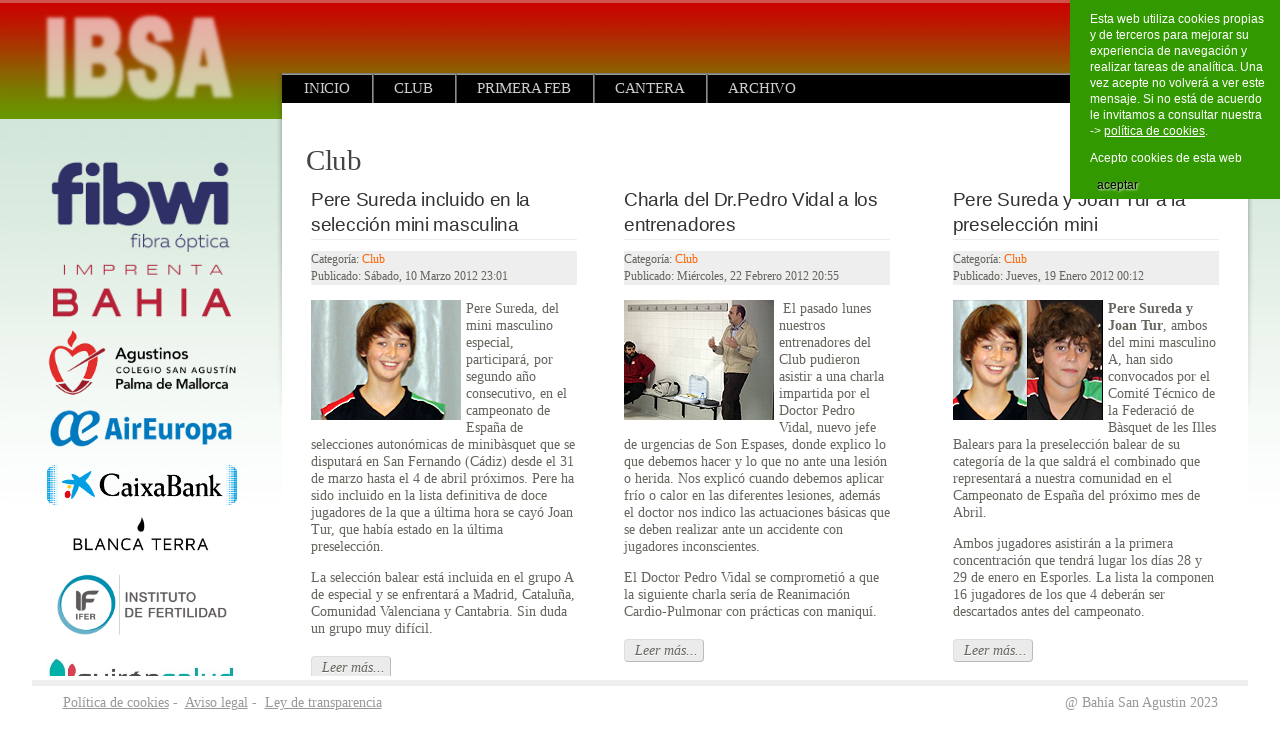

--- FILE ---
content_type: text/html; charset=utf-8
request_url: https://bahiasanagustin.es/index.php/temporadas-anteriores/temporada-11-12/noticias-por-equipos/128-club?start=10
body_size: 10103
content:
<?xml version="1.0" encoding="utf-8"?><!DOCTYPE html PUBLIC "-//W3C//DTD XHTML 1.0 Transitional//EN" "http://www.w3.org/TR/xhtml1/DTD/xhtml1-transitional.dtd">
<html xmlns="http://www.w3.org/1999/xhtml" xml:lang="es-es" lang="es-es" dir="ltr" >
<head>
<base href="https://bahiasanagustin.es/index.php/temporadas-anteriores/temporada-11-12/noticias-por-equipos/128-club" />
	<meta http-equiv="content-type" content="text/html; charset=utf-8" />
	<meta name="keywords" content="bahia, san agustin, eba, platja, palma, imprenta, bahia, baloncesto, mallorca, air, europa, leb, oro" />
	<meta name="description" content="Club de baloncesto de s'Arenal (Palma de Mallorca)" />
	<meta name="generator" content="Joomla! - Open Source Content Management" />
	<title>Club</title>
	<link href="/index.php/temporadas-anteriores/temporada-11-12/noticias-por-equipos/128-club?format=feed&amp;type=rss" rel="alternate" type="application/rss+xml" title="RSS 2.0" />
	<link href="/index.php/temporadas-anteriores/temporada-11-12/noticias-por-equipos/128-club?format=feed&amp;type=atom" rel="alternate" type="application/atom+xml" title="Atom 1.0" />
	<link href="/templates/joomspirit_68/favicon.ico" rel="shortcut icon" type="image/vnd.microsoft.icon" />
	<link href="/plugins/system/jce/css/content.css?aa754b1f19c7df490be4b958cf085e7c" rel="stylesheet" type="text/css" />
	<link href="/plugins/system/jcemediabox/css/jcemediabox.min.css?0072da39200af2a5f0dbaf1a155242cd" rel="stylesheet" type="text/css" />
	<script type="application/json" class="joomla-script-options new">{"csrf.token":"d20c2ae6eb0f27f6254cff7367eb63fe","system.paths":{"root":"","base":""}}</script>
	<script src="/media/jui/js/jquery.min.js?c73c5e30be20a3b14943c5833fa55171" type="text/javascript"></script>
	<script src="/media/jui/js/jquery-noconflict.js?c73c5e30be20a3b14943c5833fa55171" type="text/javascript"></script>
	<script src="/media/jui/js/jquery-migrate.min.js?c73c5e30be20a3b14943c5833fa55171" type="text/javascript"></script>
	<script src="/media/jui/js/bootstrap.min.js?c73c5e30be20a3b14943c5833fa55171" type="text/javascript"></script>
	<script src="/media/system/js/core.js?c73c5e30be20a3b14943c5833fa55171" type="text/javascript"></script>
	<script src="/plugins/system/jcemediabox/js/jcemediabox.min.js?d67233ea942db0e502a9d3ca48545fb9" type="text/javascript"></script>
	<script src="/media/system/js/mootools-core.js?c73c5e30be20a3b14943c5833fa55171" type="text/javascript"></script>
	<script src="/media/system/js/mootools-more.js?c73c5e30be20a3b14943c5833fa55171" type="text/javascript"></script>
	<script type="text/javascript">
jQuery(function($){ initTooltips(); $("body").on("subform-row-add", initTooltips); function initTooltips (event, container) { container = container || document;$(container).find(".hasTooltip").tooltip({"html": true,"container": "body"});} });jQuery(document).ready(function(){WfMediabox.init({"base":"\/","theme":"standard","width":"","height":"","lightbox":0,"shadowbox":0,"icons":1,"overlay":1,"overlay_opacity":0.8,"overlay_color":"#000000","transition_speed":500,"close":2,"scrolling":"fixed","labels":{"close":"Close","next":"Next","previous":"Previous","cancel":"Cancel","numbers":"{{numbers}}","numbers_count":"{{current}} of {{total}}","download":"Download"}});});
	</script>


<meta name="viewport" content="initial-scale=1" />

<!--	Google fonts	-->
<link rel="stylesheet" type="text/css" href="http://fonts.googleapis.com/css?family=Trebuchet ms" />

<!-- style sheet links -->
<link rel="stylesheet" href="/templates/system/css/general.css" type="text/css" />
<link rel="stylesheet" href="/templates/joomspirit_68/css/main.css" type="text/css" />
<link rel="stylesheet" href="/templates/joomspirit_68/css/nav.css" type="text/css" />
<link rel="stylesheet" href="/templates/joomspirit_68/css/template.css" type="text/css" />
<link rel="stylesheet" href="/templates/joomspirit_68/css/theme-header-red.css" type="text/css" />
<link rel="stylesheet" href="/templates/joomspirit_68/css/theme-middle-light-grey.css" type="text/css" />
<link rel="stylesheet" media="screen" type="text/css" href="/templates/joomspirit_68/css/dynamic_css.php&#63;font=Trebuchet ms&amp;font_content=Trebuchet ms&amp;color_h2=ff6600&amp;color_link=ff6600&amp;color_link_menu=ff6600" />

<link rel="stylesheet" href="/templates/joomspirit_68/css/media_queries.css" type="text/css" media="screen" />

<!--[if lte IE 8]> 
<link rel="stylesheet" href="/templates/joomspirit_68/css/ie8.css" type="text/css" />
<script type="text/javascript" src="/templates/joomspirit_68/lib/js/html5.js"></script>
<script type="text/javascript" src="/templates/joomspirit_68/lib/js/css3-mediaqueries.js"></script>
<link rel="stylesheet" type="text/css" href="/templates/joomspirit_68/css/ie8_responsive.css" media="screen" />
<![endif]-->
<!--[if lte IE 7]> 
<link rel="stylesheet" href="/templates/joomspirit_68/css/ie7.css" type="text/css" />
<link rel="stylesheet" type="text/css" href="/templates/joomspirit_68/css/ie7_responsive.css" media="screen" />
<![endif]-->
<!--[if lt IE 7]>
<link rel="stylesheet" href="/templates/joomspirit_68/css/ie6.css" type="text/css" />
<script type="text/javascript" src="/templates/joomspirit_68/lib/js/iepngfix_tilebg.js"></script>
<style type="text/css">
* { behavior: url(/templates/joomspirit_68/lib/js/iepngfix.htc) }
</style>
<![endif]-->

<script type="text/javascript">
//<![CDATA[
window.addEvent('domready', function() {
    
	var heightWindow = (document.documentElement.clientHeight);
	var heightLeft = $('left-part').offsetHeight;
	var heightRight = $('right-part').offsetHeight;
	if ( heightLeft > heightRight ) $('right-part').setStyle('min-height', heightLeft );
	if ( (heightLeft + 155) > heightWindow ) $('left-part').setStyle('position', 'absolute');
    
});
//]]>
</script>

<script type="text/javascript">
//<![CDATA[
window.addEvent('domready', function() {
    
	var widthWindow = (document.documentElement.clientWidth);
	var widthSite = $('width-website').offsetWidth;
	
	if ( widthSite > widthWindow ) $('header').setStyle('position', 'absolute' );
	if ( widthSite > widthWindow ) $('background-site').setStyle('position', 'absolute' );
	if ( widthSite > widthWindow ) $('bottom-website').setStyle('position', 'relative' );
		if ( widthSite > widthWindow ) $('left-part').setStyle('position', 'absolute');
    });
//]]>
</script>




<script type="text/javascript" src="/templates/joomspirit_68/lib/js/tooltips.js"></script>


<style type="text/css">
                div#cookieMessageContainer{
                    font:normal 12px/16px Arial,Verdana,sans-serif;
position:fixed;
       
                    z-index:999999;top: 0;
                    right:0;
                    margin:0 auto;
					padding: 5px;
                    -webkit-border-bottom-right-radius: 0px;
                    -webkit-border-bottom-left-radius: 0px;
                    -moz-border-radius-bottomright: 0px;
                    -moz-border-radius-bottomleft: 0px;
                    border-bottom-right-radius: 0px;
                    border-bottom-left-radius: 0px;
                    -webkit-border-top-right-radius: 0px;
                    -webkit-border-top-left-radius: 0px;
                    -moz-border-radius-topright: 0px;
                    -moz-border-radius-topleft: 0px;
                    border-top-right-radius: 0px;
                    border-top-left-radius: 0px
                }
                #cookieMessageContainer table, #cookieMessageContainer tr, #cookieMessageContainer td {border:0px !important}
                #cookieMessageText p,.accept{font:normal 12px/16px Arial,Verdana,sans-serif;margin:0;padding:0 0 6px;text-align:left;vertical-align:middle}
                .accept label{vertical-align:middle}
                #cookieMessageContainer .cookie_button{background: url(https://bahiasanagustin.es/plugins/system/EUCookieDirective/EUCookieDirective/images/continue_button_white.png);text-shadow: #ffffff 0.1em 0.1em 0.2em; color: #000000; padding: 5px 12px;height: 14px;float: left;}
                #cookieMessageContainer table,#cookieMessageContainer td{margin:0;padding:0;vertical-align:middle}
                #cookieMessageAgreementForm{margin:0 0 0 10px}
                #cookieMessageInformationIcon{margin:0 10px 0 0;height:29px}
                #continue_button{vertical-align:middle;cursor:pointer;margin:0 0 0 10px}
                #info_icon{vertical-align:middle;margin:5px 0 0}
                #buttonbarContainer{height:29px;margin:0 0 -10px}
                input#AcceptCookies{margin:0 10px;vertical-align:middle}
                #cookieMessageContainer .messageTable {border:0px;border-spacing:0px;border-color:#339900;}
                #messageTable tr, #messageTable td {border:0px;cellspacing:0px;cellpadding:0px;background-color:#339900;}
                #cookieMessageText {color:#FFFFFF !important;}
                #cookieMessageText p, .accept {color:#FFFFFF !important;}
                .cookieMessageText {color:#FFFFFF !important;}
                p.cookieMessageText {color:#FFFFFF !important;}
				.accept {float: left;padding: 5px 6px 4px 15px;}
				a#cookieMessageDetailsLink {color:#FFFFFF !important;}
            </style>
</head>
<body style="font-size:0.85em;" >

	<div class="header-site  " id="header" style="min-width:95%;">

		<div class="wrapper-site" id="width-website" style="width:95%;">
		
			
			<div class="logo" style="width:  ; ">
			
									<div class="moduletable">
							<div align="center"><a href="/index.php"><img title="Club Baloncesto Imprenta Bahía San Agustín" style="display: block; margin-left: auto; margin-right: auto;" src="/images/stories/logos/bsa-cap-2020-def.png" alt="bsa cap 2020" width="200" height="105" /></a></div>		</div>
					
						</div>

			<div class="top-right-header" style="margin-left: 220px ; ">
			

				<!--	SOCIAL LINKS VERTICALLY	-->
								
				
				<!--	translate	-->
								<div class="translate">
							<div class="moduletable">
							<div class="visible-desktop" style="text-align: center;"><!--

<a href="http://translate.google.com/translate?hl=es&amp;sl=es&amp;tl=ca&amp;u=http://www.bahiasanagustin.es/" target="_blank" rel="noopener noreferrer" title="Català"><img src="/images/stories/iconos/social/cat-64.png" alt="cat 64" width="30" height="30" /></a>&nbsp;&nbsp;

<a href="http://translate.google.com/translate?js=y&amp;prev=_t&amp;hl=es&amp;ie=UTF-8&amp;u=www.bahiasanagustin.es&amp;sl=es&amp;tl=en" target="_blank" rel="noopener noreferrer" title="English"><img src="/images/stories/iconos/social/eng-64.png" alt="eng 64" width="30" height="30" /></a>&nbsp;&nbsp;

--> <a href="https://www.facebook.com/profile.php?id=100063881940102" target="_blank" rel="noopener noreferrer" title="Facebook"><img src="/images/stories/iconos/social/facebook-round-64.png" alt="facebook round 64" width="32" height="32" /></a>&nbsp; <a href="https://twitter.com/BahiaSanAgustin" target="_blank" rel="noopener noreferrer" title="Twitter"><img src="/images/stories/iconos/social/twitter-round-64.png" alt="twitter round 64" width="32" height="32" /></a>&nbsp; <a href="https://www.youtube.com/user/bahiasanagustin/featured" target="_blank" rel="noopener noreferrer" title="Canal Youtube"><img src="/images/stories/iconos/social/youtube-round-64.png" alt="youtube round 64" width="32" height="32" />&nbsp;</a> <a href="https://www.instagram.com/IBSAcantera/" target="_blank" rel="noopener noreferrer" title="Instagram"><img src="/images/stories/iconos/social/instagram-64.png" alt="instagram" width="32" height="32" /></a></div>		</div>
	
				</div>
							
				
				
				<!--	newsflash	-->
								
								
				
				
				
			</div>		<!-- 		end of top right header 	-->	
			

			
			<div id="menu" style="margin-left: 220px ; ">
				<div class="" >
				
										<div id="js_navigation" class="drop-down" >
				
						<span class="title_menu">
							<a href="#js_navigation"><img src="/templates/joomspirit_68/images/icon-menu.png" alt="" class="icon-menu" />menu</a>
						</span>
									
										
					<ul class="nav menu-nav mod-list">
<li class="item-407 default"><a href="/index.php" >Inicio</a></li><li class="item-414 deeper parent"><a href="/index.php/club/noticias" >Club</a><ul class="nav-child unstyled small"><li class="item-419"><a href="/index.php/club/organizacion" >Organización</a></li><li class="item-416"><a href="/index.php/club/historia" >Historia</a></li><li class="item-708"><a href="/index.php/club/palmares" >Palmarés</a></li><li class="item-417"><a href="/index.php/club/campos-de-juego" >Campos de juego</a></li><li class="item-418"><a href="/index.php/club/contacto" >Contacto</a></li></ul></li><li class="item-408 deeper parent"><a href="/index.php/leb-oro/noticias" >Primera FEB</a><ul class="nav-child unstyled small"><li class="item-409"><a href="/index.php/leb-oro/noticias" >Noticias</a></li><li class="item-410"><a href="/index.php/leb-oro/plantilla" >Plantilla</a></li><li class="item-411"><a href="/index.php/leb-oro/partidos" >Partidos</a></li><li class="item-412"><a href="/index.php/leb-oro/dossier-de-prensa" >Dossier de prensa</a></li><li class="item-413"><a href="/index.php/leb-oro/socios" >Socios</a></li></ul></li><li class="item-429 deeper parent"><a href="/index.php/cantera" >Cantera</a><ul class="nav-child unstyled small"><li class="item-432"><a href="/index.php/cantera/plantillas-y-resultados" >Plantillas y resultados</a></li><li class="item-434"><a href="/index.php/cantera/partidos-de-la-semana" >Partidos de la semana</a></li></ul></li><li class="item-442"><a href="/index.php/archivo-bsa" >Archivo</a></li></ul>

			
					
					</div>
										
					
					
					
					<div class="shadow-left"></div>
					<div class="shadow-right"></div>
				
				</div>
			</div>
				
						
		</div>		<!--		end of wrapper site		-->
		
	</div>			<!-- 		end of header site 		-->	


	
	<div class="middle-site" >
	
		<div class="wrapper-site" style="width:95%;">
			
			<div class="empty-column" style="width: 220px ; "></div>
			
			<div class="left-column visible-desktop " style="width: 220px ; ">
				
				<div id="left-part" style="width: 220px ; ">
				
														<div class="moduletable " >
		
						
				<div class="content-module">
						<!-- mida, opacitat, nivell i color -->
<p>
<div style="opacity: 1; filter: Alpha(opacity=100);" align="center"><a href="https://fibwi.live/" target="_blank" rel="nofollow" title="Fibwi"><img src="/../logosponsors/fibwi.png" alt="fibwi.png" width="190" height="190" style="margin: 0px 5px;" onmouseover="this.src='/../logosponsors/fibwi.png';" onmouseout="this.src='/../logosponsors/fibwi.png';" /></a><a href="http://www.bahiagrafica.com" target="_blank" rel="nofollow" title="Imprenta Bahía"><img src="/../logosponsors/imprentabahia.png" alt="imprentabahia.png" width="190" height="190" style="margin: 0px 5px;" onmouseover="this.src='/../logosponsors/imprentabahia.png';" onmouseout="this.src='/../logosponsors/imprentabahia.png';" /></a><a href="http://www.sanagustinpalma.es/" target="_blank" rel="nofollow" title="Colegio San Agustín"><img src="/../logosponsors/colegio.png" alt="colegio.png" width="190" height="190" style="margin: 0px 5px;" onmouseover="this.src='/../logosponsors/colegio.png';" onmouseout="this.src='/../logosponsors/colegio.png';" /></a><a href="https://www.aireuropa.com/es/vuelos" target="_blank" rel="nofollow" title="Air Europa"><img src="/../logosponsors/air_europa_ok_(1).png" alt="air_europa_ok_(1).png" width="190" height="190" style="margin: 0px 5px;" onmouseover="this.src='/../logosponsors/air_europa_ok_(1).png';" onmouseout="this.src='/../logosponsors/air_europa_ok_(1).png';" /></a><a href="http://caixabank.es/" target="_blank" rel="nofollow" title="CAIXABANK"><img src="/../logosponsors/caixabank_logo_optimitzat_patrocini_cmyk_300dpi.png" alt="caixabank_logo_optimitzat_patrocini_cmyk_300dpi.png" width="190" height="190" style="margin: 0px 5px;" onmouseover="this.src='/../logosponsors/caixabank_logo_optimitzat_patrocini_cmyk_300dpi.png';" onmouseout="this.src='/../logosponsors/caixabank_logo_optimitzat_patrocini_cmyk_300dpi.png';" /></a><a href="https://www.blancaterra.com/" target="_blank" rel="nofollow" title="BODEGA BLANCA TERRA"><img src="/../logosponsors/blanca2negre2.jpg" alt="blanca2negre2.jpg" width="190" height="190" style="margin: 0px 5px;" onmouseover="this.src='/../logosponsors/blanca2negre2.jpg';" onmouseout="this.src='/../logosponsors/blanca2negre2.jpg';" /></a><a href="http://www.institutodefertilidad.es/" target="_blank" rel="nofollow" title="Instituto de Fertilidad"><img src="/../logosponsors/inst_fertilidad_ok.png" alt="inst_fertilidad_ok.png" width="190" height="190" style="margin: 0px 5px;" onmouseover="this.src='/../logosponsors/inst_fertilidad_ok.png';" onmouseout="this.src='/../logosponsors/inst_fertilidad_ok.png';" /></a><a href="https://www.quironsalud.es/palmaplanas" target="_blank" rel="nofollow" title="Quirón Salud"><img src="/../logosponsors/9_quiron.jpg" alt="9_quiron.jpg" width="190" height="190" style="margin: 0px 5px;" onmouseover="this.src='/../logosponsors/9_quiron.jpg';" onmouseout="this.src='/../logosponsors/9_quiron.jpg';" /></a><a href="https://www.alsa.es/#" target="_blank" rel="nofollow" title="Alsa"><img src="/../logosponsors/alsa2.png" alt="alsa2.png" width="190" height="190" style="margin: 0px 5px;" onmouseover="this.src='/../logosponsors/alsa2.png';" onmouseout="this.src='/../logosponsors/alsa2.png';" /></a><a href="https://www.cbkmallorca.es/" target="_blank" rel="nofollow" title="COINBROKER"><img src="/../logosponsors/logo_coinbroker_tagline_mallorca_(1).png" alt="logo_coinbroker_tagline_mallorca_(1).png" width="190" height="190" style="margin: 0px 5px;" onmouseover="this.src='/../logosponsors/logo_coinbroker_tagline_mallorca_(1).png';" onmouseout="this.src='/../logosponsors/logo_coinbroker_tagline_mallorca_(1).png';" /></a>     
</div></p>				</div>
		
			</div>
						<div class="moduletable " >
		
						
				<div class="content-module">
						<div>
<p>&nbsp;</p>
</div>				</div>
		
			</div>
			
									</div>
			
			</div>		<!--		end of left column		-->
					
			<div id="right-part" class="right-column" >
			
				<div class="content">
	
					<!--  USER 1, 2, 3 -->
					  <!--	END OF USERS TOP	-->
				
				
					<div class="main_component" >
				
						<!--  MAIN COMPONENT -->
						<div id="system-message-container">
	</div>

						<div class="blog">
<h1>
	Club	</h1>





									<div class="items-row cols-3 row-0">
		<div class="item column-1">
		




	<h2 class="contentheading">
					<a href="/index.php/temporadas-anteriores/temporada-11-12/noticias-por-equipos/128-club/1527-pere-sureda-incluido-en-la-seleccion-mini-masculina">
			Pere Sureda incluido en la selección mini masculina</a>
			</h2>






 <dl class="article-info">
 <dt class="article-info-term">Detalles</dt>
		<dd class="category-name">
										Categoría: <a href="/index.php/temporadas-anteriores/temporada-11-12/noticias-por-equipos/128-club">Club</a>						</dd>
		<dd class="published">
		Publicado: Sábado, 10 Marzo 2012 23:01		</dd>
 	</dl>
<p><img style="float: left; margin-right: 5px;" alt="pere150" height="120" width="150" src="/images/stories/fotos1112/club/pere150.jpg" />Pere Sureda, del mini masculino especial, participar&aacute;, por segundo a&ntilde;o consecutivo, en el campeonato de Espa&ntilde;a de selecciones auton&oacute;micas de minib&agrave;squet que se disputar&aacute; en San Fernando (C&aacute;diz) desde el 31 de marzo hasta el 4 de abril pr&oacute;ximos. Pere ha sido incluido en la lista definitiva de doce jugadores de la que a &uacute;ltima hora se cay&oacute; Joan Tur, que hab&iacute;a estado en la &uacute;ltima preselecci&oacute;n.</p>
<p>La selecci&oacute;n balear est&aacute; incluida en el grupo A de especial y se enfrentar&aacute; a Madrid, Catalu&ntilde;a, Comunidad Valenciana y Cantabria. Sin duda un grupo muy dif&iacute;cil.</p>

		<p class="readmore">
				<a href="/index.php/temporadas-anteriores/temporada-11-12/noticias-por-equipos/128-club/1527-pere-sureda-incluido-en-la-seleccion-mini-masculina">
					Leer más...</a>
		</p>


<div class="item-separator"></div>
	</div>
								<div class="item column-2">
		




	<h2 class="contentheading">
					<a href="/index.php/temporadas-anteriores/temporada-11-12/noticias-por-equipos/128-club/1499-charla-del-drpedro-vidal-a-los-entrenadores">
			Charla del Dr.Pedro Vidal a los entrenadores</a>
			</h2>






 <dl class="article-info">
 <dt class="article-info-term">Detalles</dt>
		<dd class="category-name">
										Categoría: <a href="/index.php/temporadas-anteriores/temporada-11-12/noticias-por-equipos/128-club">Club</a>						</dd>
		<dd class="published">
		Publicado: Miércoles, 22 Febrero 2012 20:55		</dd>
 	</dl>
<p><img style="float: left; margin-right: 5px;" alt="pedrovidal150" height="120" width="150" src="/images/stories/fotos1112/club/pedrovidal150.jpg" />&nbsp;El pasado lunes nuestros entrenadores del Club pudieron asistir a una charla impartida por el Doctor Pedro Vidal, nuevo jefe de urgencias de Son Espases, donde explico lo que debemos hacer y lo que no ante una lesi&oacute;n o herida. Nos explic&oacute; cuando debemos aplicar fr&iacute;o o calor en las diferentes lesiones, adem&aacute;s el doctor nos indico las actuaciones b&aacute;sicas que se deben realizar ante un accidente con jugadores inconscientes.</p>
<p>El Doctor Pedro Vidal se comprometi&oacute; a que la siguiente charla ser&iacute;a de Reanimaci&oacute;n Cardio-Pulmonar con pr&aacute;cticas con maniqu&iacute;.</p>

		<p class="readmore">
				<a href="/index.php/temporadas-anteriores/temporada-11-12/noticias-por-equipos/128-club/1499-charla-del-drpedro-vidal-a-los-entrenadores">
					Leer más...</a>
		</p>


<div class="item-separator"></div>
	</div>
								<div class="item column-3">
		




	<h2 class="contentheading">
					<a href="/index.php/temporadas-anteriores/temporada-11-12/noticias-por-equipos/128-club/1440-pere-sureda-y-joan-tur-a-la-preseleccion-mini">
			Pere Sureda y Joan Tur a la preselección mini</a>
			</h2>






 <dl class="article-info">
 <dt class="article-info-term">Detalles</dt>
		<dd class="category-name">
										Categoría: <a href="/index.php/temporadas-anteriores/temporada-11-12/noticias-por-equipos/128-club">Club</a>						</dd>
		<dd class="published">
		Publicado: Jueves, 19 Enero 2012 00:12		</dd>
 	</dl>
<p><img src="/images/stories/fotos1112/club/minis150.jpg" width="150" height="120" alt="minis150" style="float: left; margin-right: 5px;" /><strong>Pere Sureda y Joan Tur</strong>, ambos del mini masculino A, han sido convocados por el Comit&eacute; T&eacute;cnico de la Federaci&oacute; de B&agrave;squet de les Illes Balears para la preselecci&oacute;n balear de su categor&iacute;a de la que saldr&aacute; el combinado que representar&aacute; a nuestra comunidad en el Campeonato de Espa&ntilde;a del pr&oacute;ximo mes de Abril.</p>
<p>Ambos jugadores asistir&aacute;n a la primera concentraci&oacute;n que tendr&aacute; lugar los d&iacute;as 28 y 29 de enero en Esporles. La lista la componen 16 jugadores de los que 4 deber&aacute;n ser descartados antes del campeonato.</p>

		<p class="readmore">
				<a href="/index.php/temporadas-anteriores/temporada-11-12/noticias-por-equipos/128-club/1440-pere-sureda-y-joan-tur-a-la-preseleccion-mini">
					Leer más...</a>
		</p>


<div class="item-separator"></div>
	</div>
						<span class="row-separator"></span>
				</div>
										<div class="items-row cols-3 row-1">
		<div class="item column-1">
		




	<h2 class="contentheading">
					<a href="/index.php/temporadas-anteriores/temporada-11-12/noticias-por-equipos/128-club/1436-ii-diada-de-escoletes">
			II Diada de escoletes</a>
			</h2>






 <dl class="article-info">
 <dt class="article-info-term">Detalles</dt>
		<dd class="category-name">
										Categoría: <a href="/index.php/temporadas-anteriores/temporada-11-12/noticias-por-equipos/128-club">Club</a>						</dd>
		<dd class="published">
		Publicado: Lunes, 16 Enero 2012 22:09		</dd>
 	</dl>
<p><img style="float: left; margin-right: 5px;" alt="tr140112" height="120" width="150" src="/images/stories/fotos1112/eb/tr140112.jpg" />Este s&aacute;bado los dos grupos de Escoletas, Palma y Arenal, participaron en una diada organizada por nuestro Club en el Colegio San Agust&iacute;n, donde pudieron jugar un partido contra el C.P. Badies de Bahia Grande e Hispania.</p>
<p>Los nuestros se lo pasaron muy bien, aprendiendo a trabajar como equipo sin olvidarnos de los valores como el respeto y el compa&ntilde;erismo. Ademas se pudo observar una gran mejora desde su primer partido, el d&iacute;a de la presentaci&oacute;n.</p>

		<p class="readmore">
				<a href="/index.php/temporadas-anteriores/temporada-11-12/noticias-por-equipos/128-club/1436-ii-diada-de-escoletes">
					Leer más...</a>
		</p>


<div class="item-separator"></div>
	</div>
								<div class="item column-2">
		




	<h2 class="contentheading">
					<a href="/index.php/temporadas-anteriores/temporada-11-12/noticias-por-equipos/128-club/1426-bronce-para-los-4-bsa-de-la-seleccion-infantil">
			Bronce para los 4 BSA de la selección infantil</a>
			</h2>






 <dl class="article-info">
 <dt class="article-info-term">Detalles</dt>
		<dd class="category-name">
										Categoría: <a href="/index.php/temporadas-anteriores/temporada-11-12/noticias-por-equipos/128-club">Club</a>						</dd>
		<dd class="published">
		Publicado: Sábado, 07 Enero 2012 15:43		</dd>
 	</dl>
<p><img src="/images/stories/fotos1112/club/selinf150.jpg" width="150" height="120" alt="selinf150" style="float: left; margin-right: 5px;" />&iexcl;&iexcl;Incre&iacute;ble!!. Con la victoria ante la 'todopoderosa' <strong>Catalunya</strong> (&iquest;por primera vez en la historia?) por <strong>57-55</strong>, la selecci&oacute;n balear infantil masculina ha conseguido una fant&aacute;stica tercera posici&oacute;n en el Campeonato de Espa&ntilde;a de Valladolid que hoy ha finalizado. Se confirma as&iacute;, dos a&ntilde;os despu&eacute;s del <a href="/index.php/noticias-por-equipos/60-mini-masculino-a/618-pau-y-tomeu-bronce-en-el-campeonato-de-espana">bronce del campeonato mini 2010</a>, que estamos ante una gran generaci&oacute;n de jugadores de las islas.</p>
<p>Este logro significa, sin duda, un premio al trabajo que los clubes est&aacute;n realizando con estos jugadores en el d&iacute;a a d&iacute;a, que es el que ha hecho posible llegar hasta donde se ha llegado. La Salle Palma con tres, Sant Josep y Alc&aacute;zar de Ma&oacute; con dos, B&agrave;squet Manacor con uno y, lo que nos llena de orgullo, <strong>Bah&iacute;a San Agust&iacute;n con cuatro,</strong> son los clubes a los que pertenecen los componentes de esta exitosa selecci&oacute;n.</p>

		<p class="readmore">
				<a href="/index.php/temporadas-anteriores/temporada-11-12/noticias-por-equipos/128-club/1426-bronce-para-los-4-bsa-de-la-seleccion-infantil">
					Leer más...</a>
		</p>


<div class="item-separator"></div>
	</div>
								<div class="item column-3">
		




	<h2 class="contentheading">
					<a href="/index.php/temporadas-anteriores/temporada-11-12/noticias-por-equipos/128-club/1415-cinco-convocados-para-el-dia-del-mini">
			Cinco convocados para el 'Dia del mini'</a>
			</h2>






 <dl class="article-info">
 <dt class="article-info-term">Detalles</dt>
		<dd class="category-name">
										Categoría: <a href="/index.php/temporadas-anteriores/temporada-11-12/noticias-por-equipos/128-club">Club</a>						</dd>
		<dd class="published">
		Publicado: Martes, 20 Diciembre 2011 21:03		</dd>
 	</dl>
<p><img width="140" style="float: left; margin-right: 5px;" alt="BSA" src="/images/stories/iconos/logo%20bsa%20petit.jpg" />Si son cinco los convocados para las selecciones infantil y cadete para el Campeonato de Espa&ntilde;a, en categor&iacute;a mini no nos quedamos atr&aacute;s. Tambi&eacute;n cinco BSA han sido citados para el 'Dia del Mini' que es la antesala a las selecciones auton&oacute;micas.</p>
<p><strong>Xisco Antich, Joan Tur, Pere Sureda </strong><strong>y, </strong>a &uacute;ltima hora<strong>,</strong><strong> Xavi Y&aacute;niz</strong>, del mini masculino A, y <strong>Marina Rub&iacute;</strong>, del mini femenino, han sido los convocados por <strong>Jos&eacute; Luis Alberola</strong>, responsable del 'Programa de detecci&oacute; i seguiment' del Comit&eacute; t&eacute;cnico de la Federaci&oacute; de B&agrave;squet de les Illes Balears.</p>

		<p class="readmore">
				<a href="/index.php/temporadas-anteriores/temporada-11-12/noticias-por-equipos/128-club/1415-cinco-convocados-para-el-dia-del-mini">
					Leer más...</a>
		</p>


<div class="item-separator"></div>
	</div>
						<span class="row-separator"></span>
				</div>
										<div class="items-row cols-3 row-2">
		<div class="item column-1">
		




	<h2 class="contentheading">
					<a href="/index.php/temporadas-anteriores/temporada-11-12/noticias-por-equipos/128-club/1408-5-bsa-en-las-selecciones-autonomicas">
			5 BSA en las selecciones autonómicas</a>
			</h2>






 <dl class="article-info">
 <dt class="article-info-term">Detalles</dt>
		<dd class="category-name">
										Categoría: <a href="/index.php/temporadas-anteriores/temporada-11-12/noticias-por-equipos/128-club">Club</a>						</dd>
		<dd class="published">
		Publicado: Jueves, 15 Diciembre 2011 20:42		</dd>
 	</dl>
<p><img src="/images/stories/iconos/logo bsa petit.jpg" width="150" height="150" alt="logo bsa petit" style="float: left; margin-right: 5px;" />Una vez definidas las selecciones auton&oacute;micas infantil y cadete que disputar&aacute;n el campeonato de Espa&ntilde;a del 2 al 7 de enero pr&oacute;ximos, podemos confirmar la presencia de 5 jugadores de nuestro club.</p>
<p>Uno en la selecci&oacute;n cadete masculina,&nbsp;<strong>Nadal Perales</strong>, y nada menos que cuatro en la infantil masculina: <strong>Pau Y&aacute;niz, Tomeu Antich, Jes&uacute;s Gonz&aacute;lez y Alez Rubio</strong>, &eacute;ste &uacute;ltimo de primer a&ntilde;o.</p>
<p>Todos ellos est&aacute;n convocados para el proximo domingo d&iacute;a 18 en la que ser&aacute; la primera sesi&oacute;n de entrenamiento de las selecciones definitivas.</p>

		<p class="readmore">
				<a href="/index.php/temporadas-anteriores/temporada-11-12/noticias-por-equipos/128-club/1408-5-bsa-en-las-selecciones-autonomicas">
					Leer más...</a>
		</p>


<div class="item-separator"></div>
	</div>
								<div class="item column-2">
		




	<h2 class="contentheading">
					<a href="/index.php/temporadas-anteriores/temporada-11-12/noticias-por-equipos/128-club/1404-oxidoc-colabora-con-nuestro-club">
			Oxidoc colabora con nuestro club</a>
			</h2>






 <dl class="article-info">
 <dt class="article-info-term">Detalles</dt>
		<dd class="category-name">
										Categoría: <a href="/index.php/temporadas-anteriores/temporada-11-12/noticias-por-equipos/128-club">Club</a>						</dd>
		<dd class="published">
		Publicado: Domingo, 11 Diciembre 2011 10:28		</dd>
 	</dl>
<p><img src="/images/stories/fotos1112/club/oxidoc150.jpg" width="150" height="120" alt="oxidoc150" style="float: left; margin-right: 5px;" /><strong>Oxidoc</strong>, la prestigiosa empresa balear de productos m&eacute;dico-sanitarios, con un &aacute;mbito de actuaci&oacute;n que se extiende hasta lugares tan distantes como Sudam&eacute;rica o Asia, se ha convertido desde la presente temporada en colaborador de nuestro club.</p>
<p>La empresa mallorquina ha ido creciendo a lo largo de los a&ntilde;os cubriendo en la actualidad la satisfacci&oacute;n de las necesidades en equipamiento m&eacute;dico sanitario, equipos de protecci&oacute;n individual, mobiliario cl&iacute;nico, material fungible, diagnosis m&eacute;dica y emergencias de sus clientes.</p>

		<p class="readmore">
				<a href="/index.php/temporadas-anteriores/temporada-11-12/noticias-por-equipos/128-club/1404-oxidoc-colabora-con-nuestro-club">
					Leer más...</a>
		</p>


<div class="item-separator"></div>
	</div>
								<div class="item column-3">
		




	<h2 class="contentheading">
					<a href="/index.php/temporadas-anteriores/temporada-11-12/noticias-por-equipos/128-club/1351-premiados-por-asistir-a-los-partidos-del-eba">
			Premiados por asistir a los partidos del EBA</a>
			</h2>






 <dl class="article-info">
 <dt class="article-info-term">Detalles</dt>
		<dd class="category-name">
										Categoría: <a href="/index.php/temporadas-anteriores/temporada-11-12/noticias-por-equipos/128-club">Club</a>						</dd>
		<dd class="published">
		Publicado: Jueves, 10 Noviembre 2011 13:52		</dd>
 	</dl>
<p><img style="float: left; margin-right: 5px;" alt="aficio150" height="120" width="150" src="/images/stories/fotos1112/club/aficio150.jpg" />La temporada pasada se puso en marcha una experiencia nueva para incentivar a los jugadores y t&eacute;cnicos del club para que asistieran a los partidos del equipo EBA, premiando a los m&aacute;s incondicionales y que m&aacute;s partidos presenciasen.</p>
<p>Tras la buena acogida, esta experiencia volver&aacute; a repetirse esta temporada a partir del pr&oacute;ximo domingo en que el equipo EBA debuta en casa a las 5 de la tarde contra el Valencia BC. Los jugadores y t&eacute;cnicos del club tienen entrada gratuita y deben solicitar que se registre en la taquilla su asistencia si quieren optar a los premios de esta temporada.</p>
<p>Los mejores de la temporada pasada han sido premiados con un viaje con el primer equipo al desplazamiento que ellos elijan. &Eacute;stos han sido:

		<p class="readmore">
				<a href="/index.php/temporadas-anteriores/temporada-11-12/noticias-por-equipos/128-club/1351-premiados-por-asistir-a-los-partidos-del-eba">
					Leer más...</a>
		</p>


<div class="item-separator"></div>
	</div>
						<span class="row-separator"></span>
				</div>
		


	<div class="cat-children">
				

		</div>


		<div class="pagination">
					<p class="counter">
			Página 2 de 4			</p>
				<ul>
	<li class="pagination-start"><a title="Inicio" href="/index.php/temporadas-anteriores/temporada-11-12/noticias-por-equipos/128-club" class="hasTooltip pagenav">Inicio</a></li>
	<li class="pagination-prev"><a title="Anterior" href="/index.php/temporadas-anteriores/temporada-11-12/noticias-por-equipos/128-club" class="hasTooltip pagenav">Anterior</a></li>
			<li><a href="/index.php/temporadas-anteriores/temporada-11-12/noticias-por-equipos/128-club" class="pagenav">1</a></li>			<li><span class="pagenav">2</span></li>			<li><a href="/index.php/temporadas-anteriores/temporada-11-12/noticias-por-equipos/128-club?start=20" class="pagenav">3</a></li>			<li><a href="/index.php/temporadas-anteriores/temporada-11-12/noticias-por-equipos/128-club?start=30" class="pagenav">4</a></li>		<li class="pagination-next"><a title="Siguiente" href="/index.php/temporadas-anteriores/temporada-11-12/noticias-por-equipos/128-club?start=20" class="hasTooltip pagenav">Siguiente</a></li>
	<li class="pagination-end"><a title="Final" href="/index.php/temporadas-anteriores/temporada-11-12/noticias-por-equipos/128-club?start=30" class="hasTooltip pagenav">Final</a></li>
</ul>
		</div>

</div>
						
					</div>
				
				
					<!--  USER 4, 5, 6 -->
					  <!--	END OF USERS BOTTOM	-->						
				
				</div>	<!-- end of content	-->
		
				<div class="clr"></div>
								
			</div>	<!--		end of right column		-->
			
						<div class="left-column hidden-desktop " style="width: 220px ; ">
				<div id="left-part" style="width: 220px ; ">
								<div class="moduletable " >
		
						
				<div class="content-module">
						<!-- mida, opacitat, nivell i color -->
<p>
<div style="opacity: 1; filter: Alpha(opacity=100);" align="center"><a href="https://fibwi.live/" target="_blank" rel="nofollow" title="Fibwi"><img src="/../logosponsors/fibwi.png" alt="fibwi.png" width="190" height="190" style="margin: 0px 5px;" onmouseover="this.src='/../logosponsors/fibwi.png';" onmouseout="this.src='/../logosponsors/fibwi.png';" /></a><a href="http://www.bahiagrafica.com" target="_blank" rel="nofollow" title="Imprenta Bahía"><img src="/../logosponsors/imprentabahia.png" alt="imprentabahia.png" width="190" height="190" style="margin: 0px 5px;" onmouseover="this.src='/../logosponsors/imprentabahia.png';" onmouseout="this.src='/../logosponsors/imprentabahia.png';" /></a><a href="http://www.sanagustinpalma.es/" target="_blank" rel="nofollow" title="Colegio San Agustín"><img src="/../logosponsors/colegio.png" alt="colegio.png" width="190" height="190" style="margin: 0px 5px;" onmouseover="this.src='/../logosponsors/colegio.png';" onmouseout="this.src='/../logosponsors/colegio.png';" /></a><a href="https://www.aireuropa.com/es/vuelos" target="_blank" rel="nofollow" title="Air Europa"><img src="/../logosponsors/air_europa_ok_(1).png" alt="air_europa_ok_(1).png" width="190" height="190" style="margin: 0px 5px;" onmouseover="this.src='/../logosponsors/air_europa_ok_(1).png';" onmouseout="this.src='/../logosponsors/air_europa_ok_(1).png';" /></a><a href="http://caixabank.es/" target="_blank" rel="nofollow" title="CAIXABANK"><img src="/../logosponsors/caixabank_logo_optimitzat_patrocini_cmyk_300dpi.png" alt="caixabank_logo_optimitzat_patrocini_cmyk_300dpi.png" width="190" height="190" style="margin: 0px 5px;" onmouseover="this.src='/../logosponsors/caixabank_logo_optimitzat_patrocini_cmyk_300dpi.png';" onmouseout="this.src='/../logosponsors/caixabank_logo_optimitzat_patrocini_cmyk_300dpi.png';" /></a><a href="https://www.blancaterra.com/" target="_blank" rel="nofollow" title="BODEGA BLANCA TERRA"><img src="/../logosponsors/blanca2negre2.jpg" alt="blanca2negre2.jpg" width="190" height="190" style="margin: 0px 5px;" onmouseover="this.src='/../logosponsors/blanca2negre2.jpg';" onmouseout="this.src='/../logosponsors/blanca2negre2.jpg';" /></a><a href="http://www.institutodefertilidad.es/" target="_blank" rel="nofollow" title="Instituto de Fertilidad"><img src="/../logosponsors/inst_fertilidad_ok.png" alt="inst_fertilidad_ok.png" width="190" height="190" style="margin: 0px 5px;" onmouseover="this.src='/../logosponsors/inst_fertilidad_ok.png';" onmouseout="this.src='/../logosponsors/inst_fertilidad_ok.png';" /></a><a href="https://www.quironsalud.es/palmaplanas" target="_blank" rel="nofollow" title="Quirón Salud"><img src="/../logosponsors/9_quiron.jpg" alt="9_quiron.jpg" width="190" height="190" style="margin: 0px 5px;" onmouseover="this.src='/../logosponsors/9_quiron.jpg';" onmouseout="this.src='/../logosponsors/9_quiron.jpg';" /></a><a href="https://www.alsa.es/#" target="_blank" rel="nofollow" title="Alsa"><img src="/../logosponsors/alsa2.png" alt="alsa2.png" width="190" height="190" style="margin: 0px 5px;" onmouseover="this.src='/../logosponsors/alsa2.png';" onmouseout="this.src='/../logosponsors/alsa2.png';" /></a><a href="https://www.cbkmallorca.es/" target="_blank" rel="nofollow" title="COINBROKER"><img src="/../logosponsors/logo_coinbroker_tagline_mallorca_(1).png" alt="logo_coinbroker_tagline_mallorca_(1).png" width="190" height="190" style="margin: 0px 5px;" onmouseover="this.src='/../logosponsors/logo_coinbroker_tagline_mallorca_(1).png';" onmouseout="this.src='/../logosponsors/logo_coinbroker_tagline_mallorca_(1).png';" /></a>     
</div></p>				</div>
		
			</div>
						<div class="moduletable " >
		
						
				<div class="content-module">
						<div>
<p>&nbsp;</p>
</div>				</div>
		
			</div>
			
				</div>
			</div>		<!--		end of left column		-->			
						
		
		</div>		<!--		end of wrapper site		-->
						
	</div>	<!-- end of middle-site	 -->
	
		
	

	<div class="bottom_site position-footer-fixed  " id="bottom-website" >
	
		<div class="wrapper-site" style="width:95%;">

						
					
						<div class="address" >
						<div class="moduletable">
							<table style="width: 95%;" align="center">
<tbody>
<tr>
<td align="left"><a href="/index.php/politica-de-cookies">Política de cookies</a> - &nbsp;<a href="/index.php/aviso-legal">Aviso legal</a> - &nbsp;<a href="/index.php/ley-de-transparencia">Ley de transparencia</a></td>
<td align="right">@ Bahía San Agustin 2023</td>
</tr>
</tbody>
</table>		</div>
	
			</div>
					
		</div>	<!--		end of wrapper site		-->
		
	</div>	<!-- end of bottom_site -->


	<div class="bg-site " id="background-site">
	</div>
		
	  
  <!-- Start of StatCounter Code for Default Guide -->
<script type="text/javascript">
var sc_project=5110537; 
var sc_invisible=1; 
var sc_security="944a177c"; 
var scJsHost = (("https:" == document.location.protocol) ?
"https://secure." : "http://www.");
document.write("<sc"+"ript type='text/javascript' src='" +
scJsHost+
"statcounter.com/counter/counter.js'></"+"script>");
</script>
<noscript><div class="statcounter"><a title="free web stats"
href="http://statcounter.com/free-web-stats/"
target="_blank"><img class="statcounter"
src="http://c.statcounter.com/5110537/0/944a177c/1/"
alt="free web stats"></a></div></noscript>
<!-- End of StatCounter Code for Default Guide -->
	
<noscript><strong>JavaScript is currently disabled.</strong>Please enable it for a better experience of <a href="http://2glux.com/projects/jumi">Jumi</a>.</noscript><div id="cookieMessageOuter" style="width:100%"><div id="cookieMessageContainer" style="width:200px;background-color:#339900;color:#fff"><table width="100%"><tr><td colspan="2"><div id="cookieMessageText" style="padding:6px 10px 0 15px;"><p style="color:#fff;">Esta web utiliza cookies propias y de terceros para mejorar su experiencia 
de navegación y realizar tareas de analítica. Una vez acepte no volverá a ver este mensaje. Si no está de acuerdo le invitamos a consultar nuestra -> <a id="cookieMessageDetailsLink" style="color:#fff; text-decoration: underline;" title="View our privacy policy page" href="/index.php/component/content/article/2342">política de cookies</a>.</p></div></td></tr><tr><td><span class="accept"><span class="cookieMessageText">Acepto cookies de esta web</span></span></label> <div border="0" class="cookie_button" id="continue_button" onclick="SetCookie('cookieAcceptanceCookie','accepted',9999);">aceptar</div></p></td><td align="right"></td></tr></table></div></div><script type="text/javascript" src="https://bahiasanagustin.es/plugins/system/EUCookieDirective/EUCookieDirective/EUCookieDirective.js"></script>
</body>
</html>

--- FILE ---
content_type: text/css
request_url: https://bahiasanagustin.es/templates/joomspirit_68/css/main.css
body_size: 31151
content:
/* normalise les marges et les remplissages  */
body, div, dl, dt, dd, ul, ol, li, h1, h2, h3, h4, h5, h6, pre, form, fieldset, input, p, blockquote, th, td {
margin: 0;
padding : 0;
}
/* normalise les tailles de polices pour les en-ttes */
h1, h2, h3, h4, h5, h6 {
font-size : 100%;
}
/* supprime list-style pour les listes */
ul {
list-style : none;
}
/* normalise les styles et graisse de fontes */
address, caption, cite, code, dfn, th, var {
font-style : normal;
font-weight : normal;
}
/* supprime les bordures dans les tableaux */
table {
/*border-collapse : collapse;*/
border-spacing : 0;
line-height: 1.7em;

}
/* supprime les bordures dans les lments fieldset et img */
fieldset, img {
border : 0;
}
/* aligne le texte  gauche dans caption et th */
caption, th {
text-align : left;
}
/* supprime les apostrophes double (guillemets anglais) autour de q */
q:before, q:after {
content :'';
}
/* supprime le souslignage des liens et les met en noir */
a {
text-decoration : none;
color : #33c;
}


/** 	responsive option		**/

.hidden {
display: none;
visibility: hidden;
}

.visible-phone {
display: none !important;
}

.visible-tablet {
display: none !important;
}

.hidden-desktop {
display: none !important;
}

.visible-desktop {
display: block !important;
}



/* Portrait tablet to landscape and desktop */
@media screen and (max-width: 979px) {


	.hidden-desktop {
	display: block !important;
	}
	.visible-desktop {
	display: none !important ;
	}
	.visible-tablet {
	display: block !important;
	}
	.hidden-tablet {
	display: none !important;
	}

}


/* Phone and little tablet */
@media screen and (max-width: 767px) {


	.hidden-desktop {
	display: block !important;
	}
	.visible-desktop {
	display: none !important;
	}
	.visible-tablet {
	display: none !important;
	}
	.hidden-tablet {
	display: block !important;
	}
	.visible-phone {
	display: block !important;
	}
	.hidden-phone {
	display: none !important;
	}
	
}

/*****************************************
		SITE
******************************************/

html {
background-color: #fff ;
}

body {
position : relative ;
}

.bg-site {
position:absolute;
width:100%;
height:600px;
top:0;
left:0;
z-index:0;
background : transparent url(../images/theme01/bg-middle.jpg) 0 116px repeat-x;
}

.bg-fixed {
position:fixed;
}

.wrapper-site {
position : relative ;
margin : 0 auto;
text-align:center;
width:980px;
z-index:1;
}

.wrapper-site > div {
text-align :left;
}

.position-relative {
position : relative ;
}

.position-fixed {
position : fixed ;
}


/**		header site		**/

.header-site {
position: absolute;
top:0;
width:100%;
min-height:116px;
background : transparent url(../images/theme01/bg-header.jpg) 0 0 repeat-x;

z-index:20;
}

.position-header-fixed {
position:fixed ;
width:100%;
left:0;
top:0;
}

.header-google-map {
border-bottom : 5px solid #fff;
}


.logo {
position:absolute;
top:0;
left:0;
padding:5px 5px 5px 5px; 
/*  padding:0px 0px 0px 0px; */
z-index:10;
}

.logo a, .logo a:hover {
text-decoration:none;
outline:none;
}

.logo p {
margin:0;
}

.top-right-header {
position:relative;
margin-left:200px;
padding-left:30px;		/**		same value as margin-right of .empty-column		**/
height:66px;
overflow:hidden;
z-index:1;
}

.translate {
position:relative;
float:right;
margin:4px 0 0 10px;
z-index:10;
}

#jflanguageselection {
margin:0;
}

.newsflash {
position:relative;
/*padding:26px 20px 5px 40px;*/
color: #999;
font-size:115%;
font-style:italic;
z-index:1;
}

.newsflash span {
color: #666;
font-style:normal;
}

.breadcrumb {
position : absolute;
bottom:0px;
right:0px;
height:18px;
font-size:90%;
z-index:10;
}

.breadcrumb h3 {
display : none;
}


#menu {
position:relative;
margin-left:200px;
clear:both;
z-index:20;
}

#menu > div {
position:relative;
height:37px;
margin-left:30px;		/**		same value as margin-right of .empty-column		**/
background: transparent url(../images/bg-menu.png) 0px 0px repeat-x;
border-bottom:16px solid #fff;
font-size: 1.15em; /* nou meu */
}

.drop-down span.title_menu {
display: none;
}


.special-google-map {
border-bottom : none !important;
margin-top:13px;
}


.shadow-left {
position : absolute;
height:333px;
width:5px;
left:-5px;
top:7px;
background: transparent url(../images/shadow-left.png) 0 0 no-repeat;
z-index:10;
}

.shadow-right {
position : absolute;
height:333px;
width:5px;
right:-5px;
top:7px;
background: transparent url(../images/shadow-right.png) 0 0 no-repeat;
z-index:10;
}

.special-google-map .shadow-left, .special-google-map .shadow-right {
display : none;
}


/**		middle-site	**/

.middle-site {
position : relative;
padding-top:116px;
border-top:2px solid #fff;
z-index:10;
}

.middle-site .left-column {
position:absolute;
padding:22px 0 6px 0;
margin-bottom:40px;
left:0;
z-index:10;
}

.empty-column {
float:left;
margin-right:30px;
height:1px;
}

.position-left-column-fixed > div {
position:fixed ;
}

.left-column .moduletable {
margin-bottom:15px;


}

/* .left-column  {
margin-top:75px;


} */


.middle-site .right-column {
position:relative;
overflow:hidden;
background-color : #fff;
padding: 16px 24px 6px 24px;
margin-bottom:40px;
height:400px;
height:auto;
min-height : 400px;
z-index:5;
}

.left-column .grey, .user1 .grey, .user2 .grey, .user3 .grey, .user4 .grey, .user5 .grey, .user6 .grey {
background-color: #f1f1f1;
-moz-border-radius:4px;
-webkit-border-radius: 4px;
-khtml-border-radius: 4px;
border-radius: 4px;
}


.left-column .border, .user1 .border, .user2 .border, .user3 .border, .user4 .border, .user5 .border, .user6 .border {
-moz-border-radius:4px;
-webkit-border-radius: 4px;
-khtml-border-radius: 4px;
border-radius: 4px;
-moz-box-shadow: 1px 1px 3px #ddd;
border:1px solid #d6d6d6;
}

.content-module {
padding:5px 10px;
}


.user1 .border, .user2 .border, .user3 .border,
.user1 .light, .user2 .light, .user3 .light,
.user1 .grey, .user2 .grey, .user3 .grey {
padding-top:0 !important;
margin-top:10px;
}

.user1 .border h3, .user2 .border h3, .user3 .border h3,
.user1 .light h3, .user2 .light h3, .user3 .light h3,
.user1 .grey h3, .user2 .grey h3, .user3 .grey h3 {
margin-top:6px;
}

.left-column .border table, .left-column .border table td, .left-column .border table th,
.user1 .border table, .user1 .border table td, .user1 .border table th,
.user2 .border table, .user2 .border table td, .user2 .border table th,
.user3 .border table, .user3 .border table td, .user3 .border table th,
.user4 .border table, .user4 .border table td, .user4 .border table th,
.user5 .border table, .user5 .border table td, .user5 .border table th,
.user6 .border table, .user6 .border table td, .user6 .border table th {
-moz-box-shadow: none;
border:none;
}

/**	content	**/

.content {
position:relative;
z-index:1;
}

.main_component {
margin-top:14px;
}


/**  users modules
**/

.users_top, .users_bottom {
margin: 0;
padding: 12px 0 8px 0;
clear:both;
width: 100%;
}
.users_bottom {
padding:20px 0 5px 0px;
}
.user1, .user4 {
float:left;
margin-right:25px;
}
.user3, .user6 {
float:right;
margin-left:25px;
}
.user2, .user5 {
position:relative;
overflow:hidden;
}
.user1, .user2, .user3, .user4, .user5, .user6 {
min-height:60px;
height:auto !important;
height:60px;
}

.user1 {
margin-right:14px;
padding-right:8px;
background: transparent url(../images/separator-user-top.gif) 100% 0 no-repeat;
}

.user3 {
margin-left:8px;
padding-left:14px;
background: transparent url(../images/separator-user-top.gif) 0 0 no-repeat;
}

/** Search module 	**/

.left-column .search {
position:relative;
z-index:1;
}

.left-column .search {
border:1px solid #bbb;
height:25px;
padding:3px 0px !important;
margin-left: -10px;
background : transparent url(../images/black-07.png) 0 0 repeat !important;
width:100%;
font-size:95%;
-moz-border-radius: 4px !important;
-webkit-border-radius: 4px !important;
-khtml-border-radius: 4px !important;
border-radius: 4px !important;
}

.left-column .search .inputbox {
border:0 none !important;
-moz-border-radius: 0px !important;
-webkit-border-radius: 0px !important;
-khtml-border-radius: 0px !important;
border-radius: 0px !important;
background-image:none !important;
padding : 5px 6px 0 17px !important;
color:#555;
}

.left-column .search .button {
position:absolute;
top:10px;
right:12px;
border:none;
background-image:none;
z-index:2;
}

.left-column .search .button:hover {
margin-top:1px;
}

.left-column .search label {
display:none;
}

.left-column .search input {
padding : 0 !important;
}

.left-column .search input.button {
border:none;
background-image:none;
background-color:transparent;
}

/**		google map module 		**/

.module_google_map {
position:relative;
padding-top:116px;
width:100%;
height:100%;
overflow:hidden;
z-index:1;
}

.module_google_map > div {
height:100%;
}


/**  ARTICLE  JOOMLA **/


/**	article info	**/

.article-info  {
font-size:90%;
margin:8px 0 15px 0;
}

.article-info-term  {
display:none;
}

/**		article index	**/

#article-index {
background: transparent url(../images/black-05.png) 0 0 repeat;
-moz-border-radius:6px;
-webkit-border-radius: 6px;
-khtml-border-radius: 6px;
border-radius: 6px;
float: right;
margin: 10px 0 20px 30px;
clear : both;
padding: 8px;
width: 22%;
}


/* ++++++++++++++  position  ++++++++++++++ */

.blog-featured {
padding: 0;
}

.items-leading {
padding:0px 5px 10px 5px;
overflow:hidden;
margin-bottom:10px;
}

.row-separator {
display: block;
clear: both;
margin: 0;
border: 0px;
height:1px;
}

.item-separator {
display: none;
margin: 0px;
}

.shownocolumns {
width:98% !important;
}

/* ++++++++++++++  blog  ++++++++++++++ */

.cols-1 {
display: block;
float: none !important;
margin: 0 !important;
}

.cols-2 .column-1 {
width:46%;
float:left;
}

.cols-2 .column-2 {
width:46%;
float:right;
margin:0;
}

.cols-3 .column-1 {
float:left;
width:29%;
padding:0px 5px;
margin-right:4%;
}

.cols-3 .column-2 {
float:left;
width:29%;
margin-left:0;
padding:0px 5px;
}

.cols-3 .column-3 {
float:right;
width:29%;
padding:0px 5px;
}

.items-row {
overflow:hidden;
margin-bottom:10px !important;
}

.items-row h2 {
margin : 0 0 10px 0;
padding: 6px 0;
}

.column-1, .column-2, .column-3 {
padding:10px 5px;
}

.column-2 {
width:55%;
margin-left:40%;
}

.column-3 {
width:30%;
}

.blog-more {
padding:10px 5px
}


/**  BOTTOM  SITE	**/

.bottom_site {
position: relative;
background-color : #fff;
padding-top:4px;
height: 40px;
clear:both;
z-index:10;
}

.position-footer-fixed {
position:fixed ;
width:100%;
left:0;
bottom:0;
}

.bottom_site .wrapper-site {
border-top : 6px solid #eee;
margin : 0px auto 0 auto;
}

.bottom_menu {
float:right;
padding : 0px 0 0px 27px;
}

.address {
padding:5px 0 0 0px;
}

.address p {
margin: 0px;
}


/**	WEB 2	**/

#social-links {
position:relative;
float:right;
font-size:16px;
line-height:25px;
list-style:none;
height:26px;
width:auto;
margin:8px 0 0 3px ;
z-index:10;
}

#social-links li {
color:#676767;
float:left;
font-size:17px;
height:25px;
line-height:25px !important;
margin-left:4px;
vertical-align:middle;
}

/** for google +1 only 	**/
#social-links li > div {
margin: 5px 0 0 2px !important;
}

#twitter, #blogger, #facebook, #rss, #linkedin, #myspace, #delicious, #flickr, #youtube, #vimeo {
background: transparent url(../images/social-links.png) 0 0 no-repeat;
float:left;
height:25px;
text-indent:-9999px;
width:26px;
}

#twitter {
background-position:-162px 0;
}
#twitter:hover {
background-position:-162px -25px;
}

#flickr {
background-position:-190px 0;
}
#flickr:hover {
background-position:-190px -25px;
}

#youtube {
background-position:-217px 0;
}
#youtube:hover {
background-position:-217px -25px;
}

#vimeo {
background-position:-244px 0;
}
#vimeo:hover {
background-position:-244px -25px;
}

#blogger {
background-position:-54px 0;
}
#blogger:hover {
background-position:-54px -25px;
}

#facebook {
background-position:-108px 0;
}
#facebook:hover {
background-position:-108px -25px;
}

#delicious {
background-position:-81px 0;
}
#delicious:hover {
background-position:-81px -25px;
}

#rss {
background-position:-135px 0;
}
#rss:hover {
background-position:-135px -25px;
}

#linkedin {
background-position: 0px 0;
}
#linkedin:hover {
background-position: 0px -25px;
}

#myspace {
background-position:-27px 0;
}
#myspace:hover {
background-position:-27px -25px;
}



/**	BLOG LIST	**/
table.category {
width:100%;
margin-top:6px;
}
.sectiontableheader {
background: transparent url(../images/black-05.png) top left repeat;
padding:8px 5px;
}
.sectiontableheader a {
text-transform:uppercase;
color: #444;
text-decoration : none;
}
tr.sectiontableentry1 td, tr.even td {
background-color : transparent;
border-bottom: 1px dotted #444;
padding:8px 5px;
}
tr.sectiontableentry2 td, tr.odd td {
background: transparent url(../images/black-05.png) top left repeat;
border-bottom: 1px dotted #444;
padding:8px 5px;
}
tr.sectiontableentry1:hover td, tr.sectiontableentry2:hover td {
background: transparent url(../images/black-10.png) top left repeat;
border-bottom: 1px dotted #444;
}
tr.sectiontableentry1 td a, tr.sectiontableentry2 td a {
text-decoration : none;
}
/**	FORMULAIRE	**/
.inputbox {
background: transparent url(../images/black-08.png) top left repeat;
border:1px solid #eee;
border-color:#ddd #bbb #bbb #ddd ;
-moz-border-radius: 4px;
-webkit-border-radius: 4px;
-khtml-border-radius: 4px;
border-radius: 4px;
margin:0;
}
.inputbox:hover, .inputbox:focus {
background: transparent url(../images/black-10.png) top left repeat;
border-color: #bbb #ddd #ddd #bbb;
}
input, select, textarea, .inputbox {
font-size:100%;
padding:3px 3px;
}

select option {
color : #222 ;
}

/**  OTHERS  	**/

.clr {
clear:both;
}

/**	hack for the footer	**/

.clearfix:after {
content: ".";
display: block;
height: 0;
clear: both;
visibility: hidden;
}

.clearfix {
display: inline-block;
}
/* Hides from IE-mac \*/
* html .clearfix {
height: 1%;
}
.clearfix {
display: block;
}
/* End hide from IE-mac */


.logo_image {
background : transparent url(../images/logo.png) 0 0 no-repeat;
width:auto;
height:100px;
}
.logo_image:hover, .logo_image .sfhover {
background : transparent url(../images/logo_hover.png) 0 0 no-repeat;
}
/**	Polls	**/
.pollstableborder {
margin: 10px 0;
}
.pollstableborder tr {
display:block;
padding: 5px 0;
}
.pollstableborder tr .sectiontableentry1, .pollstableborder tr .sectiontableentry2 {
display:inline-block;
margin-right: 5px;
text-align:left;
}
/**	Virtuemart	**/
.cbContainer {
z-index:9999999;
}
.cbBox h3 {
color : #000;
line-height:13px;
}
.vmCartContainer, .vmCartContainer .inputbox, .vmCartContainer .inputbox:hover, .vmCartContainer .inputbox:focus {
color:#000;
}
/**	nivo slider	**/
.slider, .nivoSlider, .ari-image-slider-wrapper {
margin:0px;
-moz-box-shadow:none;
-webkit-box-shadow:none;
box-shadow:none;
overflow:hidden;
}
body .ari-image-slider-wCtrlNav {
margin-bottom:0px;
}

/**	JS	**/

.js-copyright {
position : absolute;
bottom:0px;
left:2px;
width:8px;
height:130px;
z-index:10;
}

.jslink {
position : absolute;
top:0;
left:0;
text-indent:-9999px;
width:8px;
height:130px;
background : transparent url(../images/js_black_16.png) 0 0 no-repeat;
z-index:20;
}


/** General 		**/

.pull-left {
float:left;
}
.pull-right {
float:right;
}

.well {
background : transparent url(../images/black-03.png) 0 0 repeat;
border: 1px solid #999;
border-color : rgba(0,0,0,0.11);
-moz-border-radius: 4px;
-webkit-border-radius: 4px;
-khtml-border-radius: 4px;
border-radius: 4px;
-moz-box-shadow: 0 1px 2px rgba(0, 0, 0, 0.06) inset;
-webkit-box-shadow: 0 1px 2px rgba(0, 0, 0, 0.06) inset;
box-shadow: 0 1px 2px rgba(0, 0, 0, 0.06) inset;
margin-bottom: 20px;
min-height: 20px;
padding: 19px;
}

legend {
border-bottom:1px dotted #999;
border-color : rgba(0,0,0,0.11);
color: #333333;
display: block;
font-size: 120%;
margin-bottom: 14px;
padding: 0;
width: 100%;
}

hr.hr-condensed {
margin: 10px 0;
}

hr {
border:none;
border-bottom: 1px solid #999;
border-color : rgba(0,0,0,0.08);
margin: 18px 0;
}

dd {
/*margin-left:10px;*/
margin-left:0px;
background: #eee;
}

.dl-horizontal dd {
margin:0 0 1px 0;
}

.dl-horizontal dt .jicons-icons {
margin-left:0px;
}

.control-group {
margin-bottom: 9px;
}

.form-vertical .controls {
margin-left: 0;
}

.form-horizontal .control-group {
margin-bottom:18px;
}

.form-horizontal .control-group:after {
clear:both;
}

.form-horizontal .control-group:before, .form-horizontal .control-group:after {
content: "";
display: table;
line-height: 0;
}

legend + .control-group {
margin-top: 18px;
}

.form-horizontal .control-label {
padding: 5px 0;
font-size:95%;
}

.form-actions {
background-color : transparent;
border:none;
}

.form-horizontal .form-actions {
clear: both;
margin: 10px 0 20px 10px;
}

#jform_contact_email_copy {
margin:-13px 0 0 10px;
}

.content-module .logout-button {
margin:20px 0 0 -4px;
}


/**	contact	**/

.contact h2 {
padding-top:5px;
}

.accordion-group {
background : transparent url(../images/black-03.png) 0 0 repeat;
border: 1px solid #ccc;
border-color : rgba(0,0,0,0.08);
-moz-border-radius: 6px;
-webkit-border-radius: 6px;
-khtml-border-radius: 6px;
border-radius: 6px;
margin-bottom: 8px;
}

.accordion-heading .accordion-toggle {
display: block;
padding: 8px 15px;
cursor : pointer;
}

.collapse.in {
height: auto;
}

.collapse {
-webkit-transition : height 0.35s ease 0s;
-moz-transition : height 0.35s ease 0s;
-ms-transition : height 0.35s ease 0s;
-o-transition : height 0.35s ease 0s;
transition : height 0.35s ease 0s;
height: 0;
overflow: hidden;
position: relative;
}

.accordion-inner {
border-top: 1px solid #ccc;
border-color : rgba(0,0,0,0.08);
padding: 9px 15px;
}

dl {
margin-bottom:18px;
}

#contact-form legend {
margin-bottom:15px;
padding-bottom:6px;
font-weight:normal;
color: #111;
font-size:85%;
}

#jform_contact_email_copy-lbl {
float:left;
}

/**		contact slide 	**/

.contact .form-horizontal .control-label {
float: none;
padding-top: 0;
text-align: left;
width: auto;
}

.contact .form-horizontal .controls {
margin-left: 0;
}

.contact .form-horizontal .form-actions {
padding-left: 0px;
}

/** 	contact tabs 	**/

.main_component .nav-tabs:after, .main_component .nav-pills:after {
clear: both;
}

.main_component .nav-tabs:before, .main_component .nav-tabs:after, .main_component .nav-pills:before, .main_component .nav-pills:after,
.main_component .nav-tabs:before, .main_component .nav-tabs:after, .main_component .nav-pills:before, .main_component .nav-pills:after {
content: "";
display: table;
line-height: 0;
}

.main_component .nav-tabs {
border-bottom: 1px solid #ccc;
border-color : rgba(0,0,0,0.08);
}

.main_component .nav-tabs > li, .main_component .nav-pills > li {
float: left;
}

.main_component .nav-tabs > li {
margin: 0 20px -1px 0 !important;
padding : 0 !important;
background-image : none !important;
}

.main_component .nav-tabs.nav-stacked > li {
margin: 0 0px -1px 0 !important;
}

.main_component .nav {
list-style: none outside none;
margin-bottom: 18px;
margin-left: 0;
}

.main_component .nav-tabs > .active > a, .main_component .nav-tabs > .active > a:hover {
background-color: transparent;
color: #555555;
background : transparent url(../images/black-04.png) top left repeat ;
cursor: default;
}

.main_component .nav-tabs > li > a {
border: 1px solid transparent;
-moz-border-radius: 4px 4px 0 0;
-webkit-border-radius: 4px 4px 0 0;
-khtml-border-radius: 4px 4px 0 0;
border-radius:4px 4px 0 0;
border:1px solid #ccc;
border-color : rgba(0,0,0,0.08);
line-height: 18px;
padding-bottom: 8px;
padding-top: 8px;
}

.main_component .nav-tabs > li > a, .main_component .nav-pills > li > a {
line-height: 14px;
margin-right: 2px;
padding-left: 12px;
padding-right: 12px;
}

.main_component .nav > li > a {
display: block;
}

.main_component .nav > li > a:hover {
background : transparent url(../images/black-04.png) top left repeat ;
}

.main_component .nav-tabs:after, .main_component .nav-pills:after {
clear: both;
}

.main_component .nav-stacked > li {
float: none;
}

.main_component .nav-tabs.nav-stacked > li > a {
border: 1px solid #ccc;
border-color : rgba(0,0,0,0.08);
-moz-border-radius:0;
-webkit-border-radius: 0;
-khtml-border-radius: 0;
border-radius: 0;
}

#myTabContent {
margin-left:12px;
}

.contact .tab-content > .tab-pane {
display: none;
}

.contact .tab-content > .active {
display: block;
}


/**	page nav	**/

ul.pagenav {
list-style-type:none;
overflow:hidden;
padding:0;
margin:5px 0;
padding:5px 0;
}

ul.pagenav li {
display : inline-block;
background-image:none ;
padding : 3px 14px 3px 12px !important;
margin: 12px 6px 4px 3px !important;
line-height:20px;
border:none;
font-weight:normal;
text-shadow : 0 1px 1px rgba(255,255,255, 0.85);
background : #f5f5f5 url(../images/black-04.png) top left repeat !important;
background-image : -webkit-gradient(linear, 0% 0%, 0% 100%, from(#fbfbfb), to(#ddd)) !important;
background-image : -moz-linear-gradient(0% 100% 90deg, #ddd, #fbfbfb ) !important;
background-image: -ms-linear-gradient(top, #fbfbfb, #ddd) !important;
background-image: -o-linear-gradient(top, #fbfbfb, #ddd) !important;
-moz-border-radius: 6px;
-webkit-border-radius: 6px;
-khtml-border-radius: 6px;
border-radius: 6px;
-moz-box-shadow: 0px 1px 2px rgba(0,0,0, 0.5);
-webkit-box-shadow: 0px 1px 2px rgba(0,0,0, 0.5);
box-shadow: 0px 1px 2px rgba(0,0,0, 0.5);
-webkit-transition : all 0.4s ease-in-out;
-moz-transition : all 0.4s ease-in-out;
-ms-transition : all 0.4s ease-in-out;
-o-transition : all 0.4s ease-in-out;
transition : all 0.4s ease-in-out;
}

ul.pagenav li:hover {
cursor : pointer;
-moz-box-shadow: 0px 1px 2px rgba(0,0,0, 0.3);
-webkit-box-shadow: 0px 1px 2px rgba(0,0,0, 0.3);
box-shadow: 0px 1px 2px rgba(0,0,0, 0.3);
}

ul.pagenav li:active {
-moz-box-shadow: 0px 1px 2px rgba(0,0,0, 0.5);
-webkit-box-shadow: 0px 1px 2px rgba(0,0,0, 0.5);
box-shadow: 0px 1px 2px rgba(0,0,0, 0.5);
background-image : -webkit-gradient(linear, 0% 0%, 0% 100%, from(#ddd), to(#fbfbfb)) !important;
background-image : -moz-linear-gradient(0% 100% 90deg, #fbfbfb, #ddd ) !important;
background-image: -ms-linear-gradient(top, #ddd, #fbfbfb) !important;
background-image: -o-linear-gradient(top, #ddd, #fbfbfb) !important;
}

ul.pagenav li a {
text-decoration:none;
}

ul.pagenav li.prev {
float:left;
}

ul.pagenav li.next {
float:right;
}

/**	weblinks	**/

table.weblinks, table.category {
font-size:1em;
margin:10px 10px 20px 0;
width:99%;
}

table.weblinks th, table.newsfeeds th, table.category th, table.jlist-table th {
background: transparent url(../images/black-07.png) 0 0 repeat;
color:#000000;
padding:7px;
}

table.weblinks th a, table.newsfeeds th a, table.category th a, table.jlist-table th a  {
color:#000000 !important;
}

table.weblinks td, table.category td {
padding:7px;
}

.weblink-category a {
font-size:110%;
text-decoration:none;
font-weight:bold;
padding: 0 0 0 5px;
}


/**	pagination	**/

.pagination {
border-top:1px dotted #ccc;
border-color : rgba(0,0,0,0.08);
margin: 10px 0;
padding: 10px 0;
height:auto;
}

.pagination ul {
display: block;
-webkit-border-radius: 0;
-moz-border-radius: 0;
border-radius: 0;
-webkit-box-shadow: none;
-moz-box-shadow: none;
box-shadow: none;
margin:0;
padding:0;
}

.pagination ul > li {
display: inline;
}

.pagination ul > li > a,
.pagination ul > li > span {
float: none;
padding: 0;
line-height: 1.4;
text-decoration: none;
background-color: transparent;
border: none;
}

.pagination ul > li > a:hover,
.pagination ul > .active > a,
.pagination ul > .active > span {
background-color: transparent;
}

.pagination ul > .active > a,
.pagination ul > .active > span {
color: #555;
}

.pagination ul > .disabled > span,
.pagination ul > .disabled > a,
.pagination ul > .disabled > a:hover {
color: #555;
}

.pagination ul > li:first-child > a,
.pagination ul > li:first-child > span {
border: none;
-webkit-border-radius: 0;
-moz-border-radius: 0;
border-radius: 0;
}

.pagination ul > li:last-child > a,
.pagination ul > li:last-child > span {
-webkit-border-radius: 0;
-moz-border-radius: 0;
border-radius: 0;
}



.pagination ul {
list-style-type:none;
margin:0;
padding:0;
text-align:center;
}

.pagination li {
background : none !important;
display:inline;
padding:2px 5px !important;
text-align:left;
margin:0 2px !important;
}

.pagenav {
padding:2px;
}

.pagination li.pagination-start,
.pagination li.pagination-next,
.pagination li.pagination-end,
.pagination li.pagination-prev {
border:0;
}

.pagination li.pagination-start ,
.pagination li.pagination-start  span {
padding:0;
}

p.counter {
float:right;
margin: 10px 0 0 0;
}


/** translate	**/

div.mod-languages ul li {
display:inline;
}

/**		search form		**/

#searchForm fieldset {
margin : 30px 0 50px 0 ;
}

.phrases-box {
margin:10px 0;
}

fieldset.phrases label, fieldset.only label {
display: inline-block;
margin: 0 6px 10px 6px;
}
.radio, .checkbox {
}


a[href="#advancedSearch"] {
display : none ;
}

#advancedSearch {
height : auto;
margin:12px 0;
}

#searchForm input[type="text"] {
width:160px;
}

span.icon-search {
display:inline-block;
*display:inline;
*zoom:1;
width:12px;
height:12px;
background : transparent url(../images/icon-search.png) 0 0 no-repeat;
}

/**		tooltips form 		**/

.tip-wrap {
background-color:#444;
border:1px solid #ccc;
border-color : rgba(0,0,0,0.08);
border-radius : 6px;
color : #fff;
z-index:999;
}

.tip {
padding : 8px 8px 16px 8px;
min-width:160px;
}

.tip-wrap .tip-top, .tip-wrap .tip, .tip-wrap .tip-bottom {
background-image : none;
height:auto;
}

.tip-title {
color : #028bc0;
margin: -2px 0 4px 0;
}

.actions .tip {
padding : 0;
min-width:0;
}

.tooltip {
position: absolute;
display: block;
visibility: visible;
font-size: 11px;
line-height: 1.4;
opacity: 0;
filter: alpha(opacity=0);
background:transparent !important;
border:none !important;
z-index:999;	
}

.tooltip * {
color: #fff !important;
}

.tooltip.in {
opacity: 0.8;
filter: alpha(opacity=80);
}
.tooltip.top {
margin-top: -3px ;
padding: 5px 8px;
}
.tooltip.right {
margin-left: 3px;
padding: 5px 8px;
}
.tooltip.bottom {
margin-top: 3px;
padding: 5px 8px;
}
.tooltip.left {
margin-left: -3px;
padding: 5px 8px;
}

.tooltip-inner {
max-width: 200px;
padding: 8px;
margin-bottom:4px
text-align: left;
text-decoration: none;
background-color: #000;
-webkit-border-radius: 4px;
-moz-border-radius: 4px;
border-radius: 4px;
}
.tooltip-arrow {
position: absolute;
width: 0;
height: 0;
border-color: transparent;
border-style: solid;
}
.tooltip.top .tooltip-arrow {
bottom: 0;
left: 48% !important;
margin-left: -5px;
border-width: 5px 5px 0;
border-top-color: #000;
}
.tooltip.right .tooltip-arrow {
top: 50%;
left: 0;
margin-top: -5px;
border-width: 5px 5px 5px 0;
border-right-color: #000;
}
.tooltip.left .tooltip-arrow {
top: 50%;
right: 0;
margin-top: -5px;
border-width: 5px 0 5px 5px;
border-left-color: #000;
}
.tooltip.bottom .tooltip-arrow {
top: 0;
left: 48% !important;
margin-left: -5px;
border-width: 0 5px 5px;
border-bottom-color: #000;
}

.popover {
position: absolute;
top: 0;
left: 0;
z-index: 1010;
display: none;
max-width: 276px;
padding: 1px;
text-align: left;
background-color: #fff;
-webkit-background-clip: padding-box;
-moz-background-clip: padding;
background-clip: padding-box;
border: 1px solid #ccc;
border: 1px solid rgba(0,0,0,0.2);
-webkit-border-radius: 6px;
-moz-border-radius: 6px;
border-radius: 6px;
-webkit-box-shadow: 0 5px 10px rgba(0,0,0,0.2);
-moz-box-shadow: 0 5px 10px rgba(0,0,0,0.2);
box-shadow: 0 5px 10px rgba(0,0,0,0.2);
white-space: normal;
}
.popover.top {
margin-top: -10px;
}
.popover.right {
margin-left: 10px;
}
.popover.bottom {
margin-top: 10px;
}
.popover.left {
margin-left: -10px;
}
.popover-title {
margin: 0;
padding: 8px 14px;
font-size: 14px;
font-weight: normal;
line-height: 18px;
background-color: #f7f7f7;
border-bottom: 1px solid #ebebeb;
-webkit-border-radius: 5px 5px 0 0;
-moz-border-radius: 5px 5px 0 0;
border-radius: 5px 5px 0 0;
}
.popover-title:empty {
display: none;
}
.popover-content {
padding: 9px 14px;
}
.popover .arrow,
.popover .arrow:after {
position: absolute;
display: block;
width: 0;
height: 0;
border-color: transparent;
border-style: solid;
}
.popover .arrow {
border-width: 11px;
}
.popover .arrow:after {
border-width: 10px;
content: "";
}
.popover.top .arrow {
left: 50%;
margin-left: -11px;
border-bottom-width: 0;
border-top-color: #999;
border-top-color: rgba(0,0,0,0.25);
bottom: -11px;
}
.popover.top .arrow:after {
bottom: 1px;
margin-left: -10px;
border-bottom-width: 0;
border-top-color: #fff;
}
.popover.right .arrow {
top: 50%;
left: -11px;
margin-top: -11px;
border-left-width: 0;
border-right-color: #999;
border-right-color: rgba(0,0,0,0.25);
}
.popover.right .arrow:after {
left: 1px;
bottom: -10px;
border-left-width: 0;
border-right-color: #fff;
}
.popover.bottom .arrow {
left: 50%;
margin-left: -11px;
border-top-width: 0;
border-bottom-color: #999;
border-bottom-color: rgba(0,0,0,0.25);
top: -11px;
}
.popover.bottom .arrow:after {
top: 1px;
margin-left: -10px;
border-top-width: 0;
border-bottom-color: #fff;
}
.popover.left .arrow {
top: 50%;
right: -11px;
margin-top: -11px;
border-right-width: 0;
border-left-color: #999;
border-left-color: rgba(0,0,0,0.25);
}
.popover.left .arrow:after {
right: 1px;
border-right-width: 0;
border-left-color: #fff;
bottom: -10px;
}

/**  Error Message contact form  **/

p.error {
}

#system-message-container #system-message > div {
background-color : #f5f5f5;
border : 1px dotted #ccc;
border-color : rgba(0,0,0,0.11);
padding:14px 12px 8px 16px ;
margin: 12px 4px 20px 0;
-moz-box-shadow:2px 2px 4px #ccc;
-webkit-box-shadow:2px 2px 4px #ccc;
box-shadow:2px 2px 4px #ccc;
}

#system-message-container #system-message h4 {
padding-top:5px;
font-size:140%;
color: red ;
}

#system-message-container #system-message > div > div {
font-size:100%;
color: #000 ;
}

#system-message-container ul {
margin : 0 !important;
}

#system-message-container li {
background-image : none !important;
padding : 8px 0 0 0 !important;
}

#system-message a.close {
display:none;
}

/** 	edit article frontend 	**/

#adminForm fieldset {
margin-bottom:20px;
padding: 10px 20px;
}

#adminForm fieldset legend {
display: inline-block;
margin-top: 15px;
padding: 0pt 10px;
}

form#adminForm .formelm-area label {
display: inline-block;
vertical-align: top;
width: 9em;
}

.formelm label {
display: inline-block;
vertical-align: top;
width: 13em;
}

/* ++++++++++++++  image float style ++++++++++++++ */

.img-fulltext-left {
float:left;
margin-right: 20px;
margin-bottom: 20px;
}

.img-intro-left {
float: left;
margin-right: 10px;
margin-bottom: 10px;
}

.img-fulltext-right {
float: right;
margin-left: 20px;
margin-bottom: 20px;
}

.img-intro-right {
float: right;
margin-left: 10px;
margin-bottom: 10px;
}

.img-fulltext-none {
display:block;
margin:10px 0;
}


/** 	tags 		**/

.label-info {
display:inline-block;
-webkit-border-radius: 3px;
-moz-border-radius: 3px;
border-radius: 3px;
background-color : #2d6987;
color: #eee;
padding:2px 8px;
-moz-box-shadow:1px 1px 2px #aaa;
-webkit-box-shadow:1px 1px 2px #aaa;
box-shadow:1px 1px 2px #aaa;
*display: inline;
*zoom: 1;
}

.label-info:hover {
color : #fff;
background-color : #32769a;
-moz-box-shadow:1px 1px 2px #888;
-webkit-box-shadow:1px 1px 2px #888;
box-shadow:1px 1px 2px #888;
}